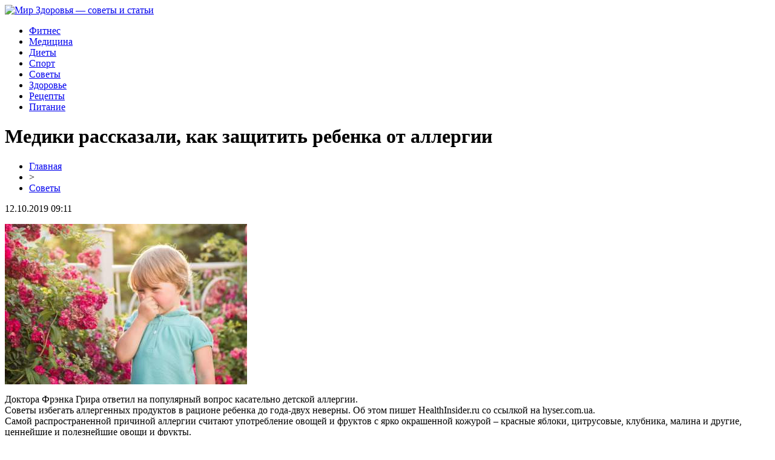

--- FILE ---
content_type: text/html; charset=UTF-8
request_url: http://www.mirmebeli2.ru/mediki-rasskazali-kak-zashhitit-rebenka-ot-allergii/
body_size: 5742
content:
<!DOCTYPE html PUBLIC "-//W3C//DTD XHTML 1.0 Transitional//EN" "http://www.w3.org/TR/xhtml1/DTD/xhtml1-transitional.dtd">
<html xmlns="http://www.w3.org/1999/xhtml">
<head>
<meta http-equiv="Content-Type" content="text/html; charset=utf-8" />

<title>Медики рассказали, как защитить ребенка от аллергии</title>
<meta name="description" content="Доктора Фрэнка Грира ответил на популярный вопрос касательно детской аллергии.Советы избегать аллергенных продуктов в рационе ребенка до года-двух неверны. Об этом пишет HealthInsider.ru со ссылкой на hyser.com.ua." />
<meta name="keywords" content="Медики, рассказали, как, защитить, ребенка, аллергии" />

<link rel="Shortcut Icon" href="http://www.mirmebeli2.ru/favicon.png" type="image/x-icon" />
<link rel="stylesheet" href="http://www.mirmebeli2.ru/wp-content/themes/site/style.css" type="text/css" />
<link href='http://fonts.googleapis.com/css?family=Cuprum:400,400italic&subset=cyrillic' rel='stylesheet' type='text/css'><meta name='robots' content='max-image-preview:large' />
<style id='classic-theme-styles-inline-css' type='text/css'>
/*! This file is auto-generated */
.wp-block-button__link{color:#fff;background-color:#32373c;border-radius:9999px;box-shadow:none;text-decoration:none;padding:calc(.667em + 2px) calc(1.333em + 2px);font-size:1.125em}.wp-block-file__button{background:#32373c;color:#fff;text-decoration:none}
</style>
<style id='global-styles-inline-css' type='text/css'>
body{--wp--preset--color--black: #000000;--wp--preset--color--cyan-bluish-gray: #abb8c3;--wp--preset--color--white: #ffffff;--wp--preset--color--pale-pink: #f78da7;--wp--preset--color--vivid-red: #cf2e2e;--wp--preset--color--luminous-vivid-orange: #ff6900;--wp--preset--color--luminous-vivid-amber: #fcb900;--wp--preset--color--light-green-cyan: #7bdcb5;--wp--preset--color--vivid-green-cyan: #00d084;--wp--preset--color--pale-cyan-blue: #8ed1fc;--wp--preset--color--vivid-cyan-blue: #0693e3;--wp--preset--color--vivid-purple: #9b51e0;--wp--preset--gradient--vivid-cyan-blue-to-vivid-purple: linear-gradient(135deg,rgba(6,147,227,1) 0%,rgb(155,81,224) 100%);--wp--preset--gradient--light-green-cyan-to-vivid-green-cyan: linear-gradient(135deg,rgb(122,220,180) 0%,rgb(0,208,130) 100%);--wp--preset--gradient--luminous-vivid-amber-to-luminous-vivid-orange: linear-gradient(135deg,rgba(252,185,0,1) 0%,rgba(255,105,0,1) 100%);--wp--preset--gradient--luminous-vivid-orange-to-vivid-red: linear-gradient(135deg,rgba(255,105,0,1) 0%,rgb(207,46,46) 100%);--wp--preset--gradient--very-light-gray-to-cyan-bluish-gray: linear-gradient(135deg,rgb(238,238,238) 0%,rgb(169,184,195) 100%);--wp--preset--gradient--cool-to-warm-spectrum: linear-gradient(135deg,rgb(74,234,220) 0%,rgb(151,120,209) 20%,rgb(207,42,186) 40%,rgb(238,44,130) 60%,rgb(251,105,98) 80%,rgb(254,248,76) 100%);--wp--preset--gradient--blush-light-purple: linear-gradient(135deg,rgb(255,206,236) 0%,rgb(152,150,240) 100%);--wp--preset--gradient--blush-bordeaux: linear-gradient(135deg,rgb(254,205,165) 0%,rgb(254,45,45) 50%,rgb(107,0,62) 100%);--wp--preset--gradient--luminous-dusk: linear-gradient(135deg,rgb(255,203,112) 0%,rgb(199,81,192) 50%,rgb(65,88,208) 100%);--wp--preset--gradient--pale-ocean: linear-gradient(135deg,rgb(255,245,203) 0%,rgb(182,227,212) 50%,rgb(51,167,181) 100%);--wp--preset--gradient--electric-grass: linear-gradient(135deg,rgb(202,248,128) 0%,rgb(113,206,126) 100%);--wp--preset--gradient--midnight: linear-gradient(135deg,rgb(2,3,129) 0%,rgb(40,116,252) 100%);--wp--preset--font-size--small: 13px;--wp--preset--font-size--medium: 20px;--wp--preset--font-size--large: 36px;--wp--preset--font-size--x-large: 42px;--wp--preset--spacing--20: 0.44rem;--wp--preset--spacing--30: 0.67rem;--wp--preset--spacing--40: 1rem;--wp--preset--spacing--50: 1.5rem;--wp--preset--spacing--60: 2.25rem;--wp--preset--spacing--70: 3.38rem;--wp--preset--spacing--80: 5.06rem;--wp--preset--shadow--natural: 6px 6px 9px rgba(0, 0, 0, 0.2);--wp--preset--shadow--deep: 12px 12px 50px rgba(0, 0, 0, 0.4);--wp--preset--shadow--sharp: 6px 6px 0px rgba(0, 0, 0, 0.2);--wp--preset--shadow--outlined: 6px 6px 0px -3px rgba(255, 255, 255, 1), 6px 6px rgba(0, 0, 0, 1);--wp--preset--shadow--crisp: 6px 6px 0px rgba(0, 0, 0, 1);}:where(.is-layout-flex){gap: 0.5em;}:where(.is-layout-grid){gap: 0.5em;}body .is-layout-flex{display: flex;}body .is-layout-flex{flex-wrap: wrap;align-items: center;}body .is-layout-flex > *{margin: 0;}body .is-layout-grid{display: grid;}body .is-layout-grid > *{margin: 0;}:where(.wp-block-columns.is-layout-flex){gap: 2em;}:where(.wp-block-columns.is-layout-grid){gap: 2em;}:where(.wp-block-post-template.is-layout-flex){gap: 1.25em;}:where(.wp-block-post-template.is-layout-grid){gap: 1.25em;}.has-black-color{color: var(--wp--preset--color--black) !important;}.has-cyan-bluish-gray-color{color: var(--wp--preset--color--cyan-bluish-gray) !important;}.has-white-color{color: var(--wp--preset--color--white) !important;}.has-pale-pink-color{color: var(--wp--preset--color--pale-pink) !important;}.has-vivid-red-color{color: var(--wp--preset--color--vivid-red) !important;}.has-luminous-vivid-orange-color{color: var(--wp--preset--color--luminous-vivid-orange) !important;}.has-luminous-vivid-amber-color{color: var(--wp--preset--color--luminous-vivid-amber) !important;}.has-light-green-cyan-color{color: var(--wp--preset--color--light-green-cyan) !important;}.has-vivid-green-cyan-color{color: var(--wp--preset--color--vivid-green-cyan) !important;}.has-pale-cyan-blue-color{color: var(--wp--preset--color--pale-cyan-blue) !important;}.has-vivid-cyan-blue-color{color: var(--wp--preset--color--vivid-cyan-blue) !important;}.has-vivid-purple-color{color: var(--wp--preset--color--vivid-purple) !important;}.has-black-background-color{background-color: var(--wp--preset--color--black) !important;}.has-cyan-bluish-gray-background-color{background-color: var(--wp--preset--color--cyan-bluish-gray) !important;}.has-white-background-color{background-color: var(--wp--preset--color--white) !important;}.has-pale-pink-background-color{background-color: var(--wp--preset--color--pale-pink) !important;}.has-vivid-red-background-color{background-color: var(--wp--preset--color--vivid-red) !important;}.has-luminous-vivid-orange-background-color{background-color: var(--wp--preset--color--luminous-vivid-orange) !important;}.has-luminous-vivid-amber-background-color{background-color: var(--wp--preset--color--luminous-vivid-amber) !important;}.has-light-green-cyan-background-color{background-color: var(--wp--preset--color--light-green-cyan) !important;}.has-vivid-green-cyan-background-color{background-color: var(--wp--preset--color--vivid-green-cyan) !important;}.has-pale-cyan-blue-background-color{background-color: var(--wp--preset--color--pale-cyan-blue) !important;}.has-vivid-cyan-blue-background-color{background-color: var(--wp--preset--color--vivid-cyan-blue) !important;}.has-vivid-purple-background-color{background-color: var(--wp--preset--color--vivid-purple) !important;}.has-black-border-color{border-color: var(--wp--preset--color--black) !important;}.has-cyan-bluish-gray-border-color{border-color: var(--wp--preset--color--cyan-bluish-gray) !important;}.has-white-border-color{border-color: var(--wp--preset--color--white) !important;}.has-pale-pink-border-color{border-color: var(--wp--preset--color--pale-pink) !important;}.has-vivid-red-border-color{border-color: var(--wp--preset--color--vivid-red) !important;}.has-luminous-vivid-orange-border-color{border-color: var(--wp--preset--color--luminous-vivid-orange) !important;}.has-luminous-vivid-amber-border-color{border-color: var(--wp--preset--color--luminous-vivid-amber) !important;}.has-light-green-cyan-border-color{border-color: var(--wp--preset--color--light-green-cyan) !important;}.has-vivid-green-cyan-border-color{border-color: var(--wp--preset--color--vivid-green-cyan) !important;}.has-pale-cyan-blue-border-color{border-color: var(--wp--preset--color--pale-cyan-blue) !important;}.has-vivid-cyan-blue-border-color{border-color: var(--wp--preset--color--vivid-cyan-blue) !important;}.has-vivid-purple-border-color{border-color: var(--wp--preset--color--vivid-purple) !important;}.has-vivid-cyan-blue-to-vivid-purple-gradient-background{background: var(--wp--preset--gradient--vivid-cyan-blue-to-vivid-purple) !important;}.has-light-green-cyan-to-vivid-green-cyan-gradient-background{background: var(--wp--preset--gradient--light-green-cyan-to-vivid-green-cyan) !important;}.has-luminous-vivid-amber-to-luminous-vivid-orange-gradient-background{background: var(--wp--preset--gradient--luminous-vivid-amber-to-luminous-vivid-orange) !important;}.has-luminous-vivid-orange-to-vivid-red-gradient-background{background: var(--wp--preset--gradient--luminous-vivid-orange-to-vivid-red) !important;}.has-very-light-gray-to-cyan-bluish-gray-gradient-background{background: var(--wp--preset--gradient--very-light-gray-to-cyan-bluish-gray) !important;}.has-cool-to-warm-spectrum-gradient-background{background: var(--wp--preset--gradient--cool-to-warm-spectrum) !important;}.has-blush-light-purple-gradient-background{background: var(--wp--preset--gradient--blush-light-purple) !important;}.has-blush-bordeaux-gradient-background{background: var(--wp--preset--gradient--blush-bordeaux) !important;}.has-luminous-dusk-gradient-background{background: var(--wp--preset--gradient--luminous-dusk) !important;}.has-pale-ocean-gradient-background{background: var(--wp--preset--gradient--pale-ocean) !important;}.has-electric-grass-gradient-background{background: var(--wp--preset--gradient--electric-grass) !important;}.has-midnight-gradient-background{background: var(--wp--preset--gradient--midnight) !important;}.has-small-font-size{font-size: var(--wp--preset--font-size--small) !important;}.has-medium-font-size{font-size: var(--wp--preset--font-size--medium) !important;}.has-large-font-size{font-size: var(--wp--preset--font-size--large) !important;}.has-x-large-font-size{font-size: var(--wp--preset--font-size--x-large) !important;}
.wp-block-navigation a:where(:not(.wp-element-button)){color: inherit;}
:where(.wp-block-post-template.is-layout-flex){gap: 1.25em;}:where(.wp-block-post-template.is-layout-grid){gap: 1.25em;}
:where(.wp-block-columns.is-layout-flex){gap: 2em;}:where(.wp-block-columns.is-layout-grid){gap: 2em;}
.wp-block-pullquote{font-size: 1.5em;line-height: 1.6;}
</style>
<script type="text/javascript" id="wp-postviews-cache-js-extra">
/* <![CDATA[ */
var viewsCacheL10n = {"admin_ajax_url":"http:\/\/www.mirmebeli2.ru\/wp-admin\/admin-ajax.php","post_id":"1422"};
/* ]]> */
</script>
<script type="text/javascript" src="http://www.mirmebeli2.ru/wp-content/plugins/post-views-counter-x/postviews-cache.js?ver=6.5.5" id="wp-postviews-cache-js"></script>
<link rel="canonical" href="http://www.mirmebeli2.ru/mediki-rasskazali-kak-zashhitit-rebenka-ot-allergii/" />
<link rel="alternate" type="application/json+oembed" href="http://www.mirmebeli2.ru/wp-json/oembed/1.0/embed?url=http%3A%2F%2Fwww.mirmebeli2.ru%2Fmediki-rasskazali-kak-zashhitit-rebenka-ot-allergii%2F" />
<link rel="alternate" type="text/xml+oembed" href="http://www.mirmebeli2.ru/wp-json/oembed/1.0/embed?url=http%3A%2F%2Fwww.mirmebeli2.ru%2Fmediki-rasskazali-kak-zashhitit-rebenka-ot-allergii%2F&#038;format=xml" />
</head>

<body>

<div id="headmid">
	<a href="http://www.mirmebeli2.ru/" title="Мир Здоровья &#8212; советы и статьи"><img src="http://www.mirmebeli2.ru/wp-content/themes/site/images/logo.png" alt="Мир Здоровья &#8212; советы и статьи" /></a>
</div>


<div id="headbot">
	<ul>
		<li><a href="http://www.mirmebeli2.ru/index.php?s=фитнес">Фитнес</a></li>
		<li><a href="http://www.mirmebeli2.ru/index.php?s=медицин">Медицина</a></li>
		<li><a href="http://www.mirmebeli2.ru/index.php?s=диет">Диеты</a></li>
		<li><a href="http://www.mirmebeli2.ru/index.php?s=спорт">Спорт</a></li>
		<li><a href="http://www.mirmebeli2.ru/sovety/">Советы</a></li>
		<li><a href="http://www.mirmebeli2.ru/index.php?s=здоров">Здоровье</a></li>
		<li><a href="http://www.mirmebeli2.ru/index.php?s=рецепт">Рецепты</a></li>
		<li><a href="http://www.mirmebeli2.ru/index.php?s=питан">Питание</a></li>
	</ul>
</div>



<div id="main">
<div id="content">
	<h1>Медики рассказали, как защитить ребенка от аллергии</h1>
	<div class="inlenta">
		<div id="breadcrumb"><ul><li><a href="http://www.mirmebeli2.ru">Главная</a></li><li>&gt;</li><li><a href="http://www.mirmebeli2.ru/sovety/">Советы</a></li></ul></div>		<div id="datecont">12.10.2019 09:11</div>
	</div>
			
	<div id="samtext">
						<p><img src="http://www.mirmebeli2.ru/wp-content/uploads/2019/05/1553464177_deti.jpg" alt="Медики рассказали, как защитить ребенка от аллергии" title="Медики рассказали, как защитить ребенка от аллергии" /></p>			
<p>Доктора Фрэнка Грира ответил на популярный вопрос касательно детской аллергии.<br />Советы избегать аллергенных продуктов в рационе ребенка до года-двух неверны. Об этом пишет HealthInsider.ru со ссылкой на  hyser.com.ua.<br />Самой распространенной причиной аллергии считают употребление овощей и фруктов с ярко окрашенной кожурой – красные яблоки, цитрусовые, клубника, малина и другие, ценнейшие и полезнейшие овощи и фрукты.<br />Фрэнка Грира отметил, что советы педиатров о том, что родителям следует избегать аллергенных продуктов в рационе детей в возрасте до года или двух, неверны. Эксперт уверен, что дети должны получать такие продукты до достижения ребенком 12-месячного возраста, а еще лучше – начиная с 7 месяцев.<br />«Некоторые дети получают арахис, являющийся одним из самых тяжелых и опасных аллергенов, в четыре месяца, а такой продукт может помочь детскому организму привыкнуть к продукту», — отметил доктор.<br />Он также подчеркнул, что в рацион ребенка вводить новые продукты следует крайне осторожно, важно следить за реакцией организма малыша и прекращать прием этой пищи при проявлении симптомов аллергии.<br />В последние несколько лет врачи всего мира трубят тревогу, так как аллергия на продукты питания стала самым распространенным заболеванием. Есть мнение, что продукты-аллергены являются просто продуктами, которые очищают организм от того, что спрятано глубоко внутри в органах, того что разъедает организм изнутри, и что потом проявляется в виде сыпи на коже и других симптомах.</p>
		
			</div>	

<div id="alsor">
<p><img src="http://www.mirmebeli2.ru/wp-content/themes/site/images/li.png" width="6" height="9" style="margin-right:6px;" /><a href="http://www.mirmebeli2.ru/rejting-luchshih-onlajn-sl25/">Рейтинг лучших онлайн слотов 2026</a></p>
<p><img src="http://www.mirmebeli2.ru/wp-content/themes/site/images/li.png" width="6" height="9" style="margin-right:6px;" /><a href="http://www.mirmebeli2.ru/dolgosrochnye-finansovye-resheniya-mozaika-vozmozhnostej/">Долгосрочные финансовые решения: мозаика возможностей</a></p>
<p><img src="http://www.mirmebeli2.ru/wp-content/themes/site/images/li.png" width="6" height="9" style="margin-right:6px;" /><a href="http://www.mirmebeli2.ru/sovershenstvo-shitya-overloki-family-v-omske/">Совершенство шитья: оверлоки Family в Омске</a></p>
<p><img src="http://www.mirmebeli2.ru/wp-content/themes/site/images/li.png" width="6" height="9" style="margin-right:6px;" /><a href="http://www.mirmebeli2.ru/ispravlenie-prikusa-ot-funkczionalnosti-k-estetike/">Исправление прикуса: от функциональности к эстетике</a></p>
<p><img src="http://www.mirmebeli2.ru/wp-content/themes/site/images/li.png" width="6" height="9" style="margin-right:6px;" /><a href="http://www.mirmebeli2.ru/siyanie-ulybki-stomatologiya-novogo-pokoleniya/">Сияние улыбки: стоматология нового поколения</a></p>
</div>



</div>

<div id="sidebar">
	<div class="sidka">
		<div class="sidzag">Полезные советы</div>
		
		<div class="sideima">
								<a href="http://www.mirmebeli2.ru/rejting-luchshih-onlajn-sl25/"><img src="http://www.mirmebeli2.ru/wp-content/uploads/2026/01/img_0949.jpeg" width="260" height="180" align="left" /></a>
						<p><a href="http://www.mirmebeli2.ru/rejting-luchshih-onlajn-sl25/">Рейтинг лучших онлайн слотов 2026</a></p>
				</div>
	
		<div class="sideother">
											<p><a href="http://www.mirmebeli2.ru/dolgosrochnye-finansovye-resheniya-mozaika-vozmozhnostej/">Долгосрочные финансовые решения: мозаика возможностей</a></p>
									<p><a href="http://www.mirmebeli2.ru/sovershenstvo-shitya-overloki-family-v-omske/">Совершенство шитья: оверлоки Family в Омске</a></p>
									<p><a href="http://www.mirmebeli2.ru/ispravlenie-prikusa-ot-funkczionalnosti-k-estetike/">Исправление прикуса: от функциональности к эстетике</a></p>
									<p><a href="http://www.mirmebeli2.ru/siyanie-ulybki-stomatologiya-novogo-pokoleniya/">Сияние улыбки: стоматология нового поколения</a></p>
						</div>
	</div>
	
	<div class="sidka">
		<div class="sidzag">Рекомендуем почитать</div>
		<div class="sideother">
																											<p><a href="http://www.mirmebeli2.ru/effektivnaya-antikoagulyantnaya-terapiya-ksarelto-v-vashem-arsenale/">Эффективная антикоагулянтная терапия: Ксарелто в вашем арсенале</a></p>
									<p><a href="http://www.mirmebeli2.ru/implantacziya-zubov-innovaczii-bez-dopolnitelnyh-operaczij/">Имплантация зубов: инновации без дополнительных операций</a></p>
									<p><a href="http://www.mirmebeli2.ru/sovremennye-resheniya-dlya-zdorovya-desen-v-omske/">Современные решения для здоровья десен в Омске</a></p>
									<p><a href="http://www.mirmebeli2.ru/ispravlenie-prikusa-sovremennye-metody-i-podhody-v-ortodontii/">Исправление прикуса: современные методы и подходы в ортодонтии</a></p>
									<p><a href="http://www.mirmebeli2.ru/kak-podgotovit-rebenka-k-vizitu-k-stomatologu/">Как подготовить ребенка к визиту к стоматологу</a></p>
									<p><a href="http://www.mirmebeli2.ru/lazernoe-omolozhenie-fotona-4d-razglazhivanie-morshhin-i-podtyazhka-ovala-licza-bez-narkoza-i-skalpelya/">Лазерное омоложение Fotona 4D: Разглаживание морщин и подтяжка овала лица без наркоза и скальпеля</a></p>
									<p><a href="http://www.mirmebeli2.ru/kak-vybrat-podhodyashhij-bytovoj-pylesos/">Как выбрать подходящий бытовой пылесос?</a></p>
									<p><a href="http://www.mirmebeli2.ru/evlk-sovremennyj-metod-lecheniya-varikoza-ven/">ЭВЛК – современный метод лечения варикоза вен</a></p>
									<p><a href="http://www.mirmebeli2.ru/vosstanovlenie-zdorovya-posle-tyazheloj-bolezni/">Восстановление здоровья после тяжелой болезни</a></p>
									<p><a href="http://www.mirmebeli2.ru/lechenie-onkologicheskih-zabolevanij-metodom-himioterapii/">Лечение онкологических заболеваний методом химиотерапии</a></p>
						
					<p><a href="http://www.mirmebeli2.ru/rejting-luchshih-onlajn-sl25/">Рейтинг лучших онлайн слотов 2026</a></p>
					<p><a href="http://www.mirmebeli2.ru/dolgosrochnye-finansovye-resheniya-mozaika-vozmozhnostej/">Долгосрочные финансовые решения: мозаика возможностей</a></p>
					<p><a href="http://www.mirmebeli2.ru/sovershenstvo-shitya-overloki-family-v-omske/">Совершенство шитья: оверлоки Family в Омске</a></p>
					
			<p><a href="http://www.mirmebeli2.ru/reports.html">Отчеты по Википедии</a></p>
		</div>
	</div>

</div>
</div>


<div id="footmenu">
	<ul>
		<li><a href="http://www.mirmebeli2.ru/index.php?s=фитнес">Фитнес</a></li>
		<li><a href="http://www.mirmebeli2.ru/index.php?s=медицин">Медицина</a></li>
		<li><a href="http://www.mirmebeli2.ru/index.php?s=диет">Диеты</a></li>
		<li><a href="http://www.mirmebeli2.ru/index.php?s=спорт">Спорт</a></li>
		<li><a href="http://www.mirmebeli2.ru/sovety/">Советы</a></li>
		<li><a href="http://www.mirmebeli2.ru/index.php?s=здоров">Здоровье</a></li>
		<li><a href="http://www.mirmebeli2.ru/index.php?s=рецепт">Рецепты</a></li>
		<li><a href="http://www.mirmebeli2.ru/index.php?s=питан">Питание</a></li>
		<li><a href="http://www.mirmebeli2.ru/newsa/">Лента</a></li>
	</ul>
</div>

<div id="footfoot">
	<div class="footleft">
		2026 &copy; "<a href="http://www.mirmebeli2.ru/">Мир Здоровья &#8212; советы и статьи</a>". Все права защищены.
	</div>
	<div class="footright">
		<img src="http://1by.by/mails/mirmebeli2ru.png" /> | <a href="http://www.mirmebeli2.ru/sitemap.xml">Карта сайта</a> | <a href="http://www.mirmebeli2.ru/sitemapx.xml">SM</a>
	</div>
</div>

<!--noindex-->
<img src="https://mc.yandex.ru/watch/53749365" style="position:absolute; left:-9999px;" alt="" /><!--/noindex-->

</body>

</html>